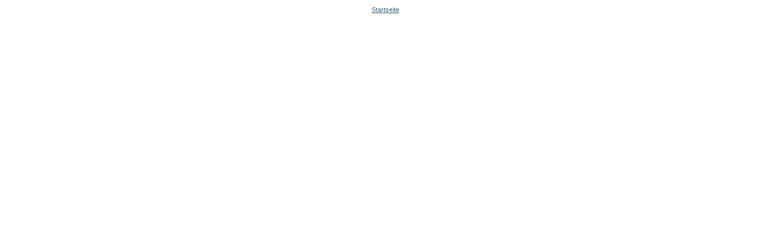

--- FILE ---
content_type: text/html;charset=utf-8
request_url: https://www.uni-tv.uni-freiburg.de/folder.2005-12-01.8082169566/folder.2006-02-15.7441176367/space.gif/image_view_fullscreen
body_size: 1127
content:
<!DOCTYPE html PUBLIC "-//W3C//DTD XHTML 1.0 Transitional//EN" "http://www.w3.org/TR/xhtml1/DTD/xhtml1-transitional.dtd">
<html xmlns="http://www.w3.org/1999/xhtml" xml:lang="en"
      lang="en">

<head>

    
    
    <title>space.gif</title>

    <style type="text/css" media="screen">
    body {
        background-color: white; 
        color: black; 
        font-family: "Lucida Grande", Verdana, Lucida, Helvetica, Arial, sans-serif; 
        font-size: 69%;
    }
    
    a {
        display:block; 
        margin: 0.5em; 
        color: #436976; 
        text-decoration: underline; 
        line-height:1.5em;
    }

    img {
        border: 0px;
        padding: 5px;
    }

    .visualWrapper {
        text-align: center;
    }

    </style>

</head>      

<body>

<div id="region-content" class="visualWrapper">
    

    <a href="https://www.uni-tv.uni-freiburg.de"><span>Startseite</span><br /><img src="https://www.uni-tv.uni-freiburg.de/folder.2005-12-01.8082169566/folder.2006-02-15.7441176367/space.gif/image" alt="space.gif" title="space.gif" height="1" width="270" /></a>
</div>    

</body>
</html>

